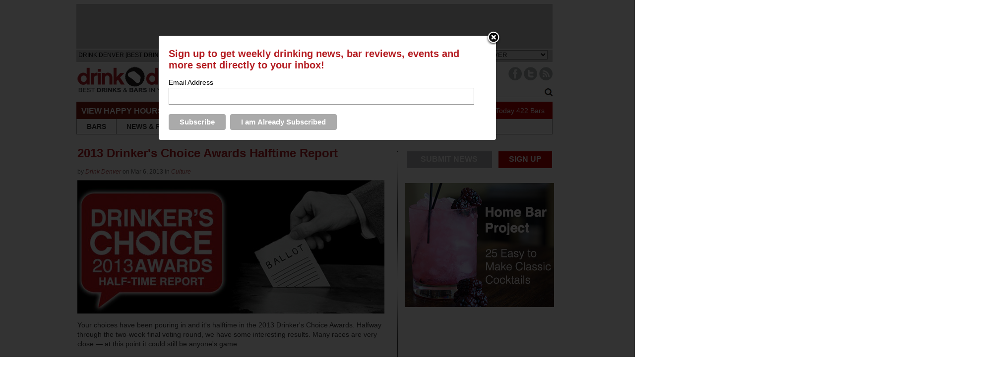

--- FILE ---
content_type: text/html; charset=UTF-8
request_url: https://denver.thedrinknation.com/articles/read/10162-2013-Drinkers-Choice-Awards-Halftime-Report
body_size: 12053
content:



<!DOCTYPE html PUBLIC "-//W3C//DTD XHTML 1.0 Transitional//EN"
    "http://www.w3.org/TR/xhtml1/DTD/xhtml1-transitional.dtd">
<html
    xmlns="http://www.w3.org/1999/xhtml"
    xmlns:fb="http://www.facebook.com/2008/fbml"
>
<head>
        <meta
        name="google-site-verification"
        content="tgns43adAzj5zO2k-Ak61sQWjVmObzpXSizxoPcA2X4"
    />
    <link
        rel="alternate"
        media="only screen and (max-width: 640px)"
        href="https://denver.thedrinknation.com/mobile#article/10162"
    >
    <meta http-equiv="Content-Type" content="text/html; charset=iso-8859-1"/>
                    <title>2013 Drinker's Choice Awards Halftime Report - Drink Denver            - The Best Happy Hours, Drinks & Bars in Denver</title>
        <meta
            property="og:title"
            content="2013 Drinker&#039;s Choice Awards Halftime Report"
        />
        <meta property="og:type" content="article"/>
        <meta
            property="og:url" content="http://denver.thedrinknation.com/articles/read/10162-2013-Drinkers-Choice-Awards-Halftime-Report"
        />
        <meta property="og:image" content="https://denver.thedrinknation.com/images/articles/2013-drinkers-choice-philly-halftime-3.jpg"/>
        <meta
            property="og:description"
            content="2013 Drinker&#039;s Choice Awards Halftime Report"
        />
        <meta
            property="og:site_name"
            content="Drink Denver"
        />
        
            <link rel="image_src" href="https://denver.thedrinknation.com/images/articles/2013-drinkers-choice-philly-halftime-3.jpg"/>
            <link
        rel="shortcut icon"
        href="//denver.thedrinknation.com/favicon.ico"
    />
    <!--link rel="stylesheet" href="https://denver.thedrinknation.com/css/reset.css" /-->
    <!--link rel="stylesheet" href="https://denver.thedrinknation.com/css/grid.css" /-->
    <link
        type="text/css"
        rel="stylesheet"
        href="https://denver.thedrinknation.com/css/styles.css"
    />
        <link
        type="text/css"
        rel="stylesheet"
        href="https://denver.thedrinknation.com/css/slider.css"
    />
    <link
        type="text/css"
        rel="stylesheet"
        href="https://denver.thedrinknation.com/css/drink-philly-new.css"
    />

    <link
        href='//fonts.googleapis.com/css?family=Droid+Sans:regular,bold&amp;subset=latin'
        rel='stylesheet'
        type='text/css'
    />
    <script
        src="//ajax.googleapis.com/ajax/libs/jquery/1.7.2/jquery.min.js"
        type="text/javascript"
    ></script>
    <script
        src="//ajax.googleapis.com/ajax/libs/webfont/1.0.9/webfont.js"
        type="text/javascript"
    ></script>

    <script
        type="text/javascript"
        src="https://denver.thedrinknation.com/newjs/jquery.tools.min.js"
    ></script>
    <script
        type="text/javascript"
        src="https://denver.thedrinknation.com/newjs/loopslider.js"
    ></script>
    <script src="https://denver.thedrinknation.com/js/common.js" type="text/javascript"></script>

    <script
        type="text/javascript"
        src="https://ws.sharethis.com/button/buttons.js"
    ></script>
    <script type="text/javascript" src="/js/unveil.min.js"></script>
    <script type="text/javascript">typeof stLight !== "undefined" && stLight.options(
          {publisher: '4fe7591d-e72e-4005-967a-bbef346829f0'});</script>
    <!-- Global site tag (gtag.js) - Google Analytics -->
    <script
        async
        src="https://www.googletagmanager.com/gtag/js?id=UA-117512260-1"
    ></script>
    <script>
      window.dataLayer = window.dataLayer || [];

      function gtag() {dataLayer.push(arguments);}

      gtag('js', new Date());

      gtag('config', 'UA-117512260-1');
      var _gaq = _gaq || [];
      _gaq.push(['_setAccount', 'UA-117512260-1']);
      _gaq.push(['_trackPageview']);
    </script>
    <!--doubleclick stuff -->
    <script type='text/javascript'>
      var googletag = googletag || {};
      googletag.cmd = googletag.cmd || [];
      (function() {
        var gads = document.createElement('script');
        gads.async = true;
        gads.type = 'text/javascript';
        var useSSL = 'https:' == document.location.protocol;
        gads.src = (useSSL ? 'https:' : 'http:') +
            '//www.googletagservices.com/tag/js/gpt.js';
        var node = document.getElementsByTagName('script')[0];
        node.parentNode.insertBefore(gads, node);
      })();
    </script>
    <script type='text/javascript'>
      googletag.cmd.push(function() {
        googletag.defineSlot('/2512887/All_Pages_Bottom_Leaderboard_728x90',
            [728, 90], 'div-gpt-ad-1398093627179-0').
            addService(googletag.pubads());
        googletag.pubads().enableSingleRequest();
        googletag.enableServices();
      });
    </script>
    <!-- end doubleclick stuff -->
    <!-- BuySellAds Ad Code -->
    <script type="text/javascript">
      (function() {
        var bsa = document.createElement('script');
        bsa.type = 'text/javascript';
        bsa.async = true;
        bsa.src = '//s3.buysellads.com/ac/bsa.js';
        (document.getElementsByTagName('head')[0] ||
            document.getElementsByTagName('body')[0]).appendChild(bsa);
      })();
    </script>
    <!-- End BuySellAds Ad Code -->
</head>
<body>
<div id="leaderboard">        <div style="height:90px;background-color:#C7C8CA;width:960px;border-bottom:2px solid white;">
            <div style="width:728px;margin:0px auto 0px auto;">
                <!-- BuySellAds Zone Code -->
                <div
                    id="bsap_1302154"
                    class="bsarocks bsap_2b388be4da1c7f09ebb2a83d79d62262"
                ></div>
                <!-- End BuySellAds Zone Code -->
            </div>
        </div>
        </div> <!-- ADVERTISEMENT (960 x 60px) -->
<div id="fb-root"></div>
<script type="text/javascript">
  var site_url = 'https://denver.thedrinknation.com';
  window.fbAsyncInit = function() {
    FB.init({
      appId: '',
      channelUrl: '//denver.thedrinknation.com/channel.php',
      cookie: true,
      xfbml: true,
      status: true,
    });
    FB.Event.subscribe('auth.login', function(response) {
      window.location.reload();
    });
    FB.Event.subscribe('auth.logout', function(response) {
      if (response.status === 'connected') {
        // the user is logged in and connected to your
        // app, and response.authResponse supplies
        // the user's ID, a valid access token, a signed
        // request, and the time the access token
        // and signed request each expire
        var uid = response.authResponse.userID;
        var accessToken = response.authResponse.accessToken;
      } else if (response.status === 'not_authorized') {
        // the user is logged in to Facebook,
        //but not connected to the app
        document.getElementById('fb-login-div').style.display = 'block';
      } else {
        // the user isn't even logged in to Facebook.
        document.getElementById('fb-login-div').style.display = 'block';
      }
    });
  };
  // Load the SDK Asynchronously
  (function(d) {
    var js, id = 'facebook-jssdk';
    if (d.getElementById(id)) {return;}
    js = d.createElement('script');
    js.id = id;
    js.async = true;
    js.src = '//connect.facebook.net/en_US/all.js';
    d.getElementsByTagName('head')[0].appendChild(js);
  }(document));

</script>
<div id="wrap">
    <div id="topNav">
        <div id="navHead">
            <div style="padding-top:4px;padding-left:4px;font-family:arial;font-size:12px;color:3E3E3E;float:left;">DRINK DENVER                [BEST <span style="font-weight:bold;">DRINKS &amp; BARS</span>
                IN YOUR LOCATION]
            </div>
            <div style="width:210px;float:left;padding-top:5px;font-family:arial;color:#999999;">
                <span style="font-size:11px;color:#999;border:solid 1px #999;padding:2px;font-weight:bold;">DRINK RESPONSIBLY</span>
            </div>
                        <div style="padding-top:1px;float:right;font-family:arial;color:#3E3E3E;font-size:13px;margin-right:10px;">
                CHANGE CITY: <select id="cityselect" name="change_city">
                </select>
                <script
                    src="https://denver.thedrinknation.com/newjs/city_list.js?v=3"
                    type="text/javascript"
                ></script>
            </div>
        </div>

        <div id="logo">
            <a
	    href="https://denver.thedrinknation.com"
                id="xlogo"
            ><img
                    src="https://denver.thedrinknation.com/images/logos/Drink-Denver-Site-Logo.png"
                    alt="Drink Denver Home"
                    border="0"
                /></a>
        </div>

        <div id="navImage">
            <ul id="socials" style="float:right;">
                                                                                                                                                                    <li style="margin-left:4px;"><a
                            href="http://www.facebook.com/drinkdenver"
                            target="_blank"
                        ><img
                                alt="Facebook Button"
                                src="/images/Paloma/Facebook-Paloma.png"
                            /></a></li>
                                                        <li><a
                            href="http://twitter.com/drinkdenver"
                            target="_blank"
                        ><img
                                src="/images/Paloma/Twitter-Paloma.png"
                                alt="Twitter Button"
                            /></a></li>
                                                    <li style="margin-right:0px;"><a
                        href=""
                        target="_blank"
                    ><img src="/images/Paloma/RSS-Paloma.png" alt="RSS Button"/></a>
                </li>
            </ul>

            <div id="livesearchdiv" style="float:right;clear:right;">
                <form method=get action="/search/all" id="searchForm">
                    <div id="navSearch">
                        <input
                            id="searchWord"
                            name="searchWord"
                            type="text"
                            style="font-size:12px;width:165px;"
                            value="Search"
                        />
                        <!--img src="/images/search-go.png" id="searchGo" /-->
                        <input
                            type=button
                            value="Go"
                            id="searchGo"
                            style="font-size:12px;"
                        />
                    </div>
                </form>
                <div class="searchautoResults">
                    <div class="searchResultList">
                        Search Results coming here...
                    </div>
                </div>
            </div>
        </div>

        <div id="specialsLinks">
            <div id="specialNavHeader">VIEW HAPPY HOURS &amp; SPECIALS</div>
            <ul id="specialsNav">
                <li class="specialNavLink">
                    <a href="https://denver.thedrinknation.com/specials/Sunday">SUN</a></li>
                <li class="specialNavLink">
                    <a href="https://denver.thedrinknation.com/specials/Monday">MON</a></li>
                <li class="specialNavLink">
                    <a href="https://denver.thedrinknation.com/specials/Tuesday">TUE</a></li>
                <li class="specialNavLink">
                    <a href="https://denver.thedrinknation.com/specials/Wednesday">WED</a></li>
                <li class="specialNavLink">
                    <a href="https://denver.thedrinknation.com/specials/Thursday">THU</a></li>
                <li class="specialNavLink">
                    <a href="https://denver.thedrinknation.com/specials/Friday">FRI</a></li>
                <li class="specialNavLink">
                    <a href="https://denver.thedrinknation.com/specials/Saturday">SAT</a></li>
            </ul>
            <div id="numberOfSpecials">
                <a href="/specials/">214                    Specials Today</a>
                <a href="/bars/search">422                    Bars</a></div>
        </div>

        <div id="pageLinks">
            <ul id="pageNav">
                <li id="bars" class="specialPageLink">
                    <a href="/bars/search">BARS</a></li>
                <li class="specialPageLink"><a href="/news">NEWS
                        &amp; REVIEWS</a></li>
                <li class="specialPageLink"><a href="/events">EVENTS</a>
                </li>
                <li class="specialPageLink">
                    <a href="/articles/category/Roundups">ROUNDUPS</a>
                </li>
                                    <li class="specialPageLink">
                        <a href="/video">PHOTOS & VIDEOS</a>
                    </li>
                                                                        <li class="specialPageLink"><a href="/store">STORE</a></li>
                                    <li id="localBlogs" class="specialPageLink">
                    <a href="/about_us">ABOUT US</a></li>
            </ul>
        </div>
    </div>
            <!-- BuySellAds Zone Code -->
        <div
            id="bsap_1303737"
            style="padding-left:120px;"
            class="bsarocks bsap_2b388be4da1c7f09ebb2a83d79d62262"
        ></div>
        <!-- End BuySellAds Zone Code -->
        

<div id="topfold">
<div id="featureContent">
<div id="fcBanner">
<div id="ad-header"></div>
</div>
<div id="copy">
  <div class="first" id="article">

    <h1>
      2013 Drinker's Choice Awards Halftime Report</h1>
    <div class="ATitleTag">
          </div>
    <div class="AAuthor"><div style="width:70%;">by <em><a href="/articles/author/Drink Denver" class="select">
      Drink Denver      </a></em> on  Mar 6, 2013 in <em><a href="/articles/category/Culture" class="select">
      Culture      </a></em></div>
</div>
    <div class="AFlashImage">
            	      <img src="https://denver.thedrinknation.com/images/articles/2013-drinkers-choice-philly-halftime-3.jpg" alt="2013 Drinker's Choice Awards Halftime Report" style="max-height:450px;" />
	
          </div>
    <div class="AArticle">
<p>Your choices have been pouring in and it's halftime in the 2013    Drinker's Choice Awards. Halfway through the two-week final voting    round, we have some interesting results. Many races are very close &mdash; at    this point it could still be anyone's game.</p>
<p>Check out the results below, and be sure to vote at <a href="http://DrinkDenver.com/vote">DrinkDenver.com/vote</a> and spread the word! Voting ends at 11:59  PM, Sunday, March 10.</p>
<p><img width="690" height="1250" src="/uploads/images/2013-03-05-drinkers-choice-halftime-denver.png" alt="" /></p><!-- JR Tags here -->
    </div>
<div class="social_mob">
<table border=0 align=center><tr><Td style="font-size:14px;height:30px;padding-bottom:3px;">SHARE THIS&nbsp;</td>
<td>
<!-- Place this tag where you want the +1 button to render -->
<g:plusone annotation="none" href="https://denver.thedrinknation.com/articles/read/10162-2013-Drinkers-Choice-Awards-Halftime-Report"></g:plusone>
</td><td>

<div class="fb-like" data-href="https://denver.thedrinknation.com/articles/read/10162-2013-Drinkers-Choice-Awards-Halftime-Report" data-send="false" data-layout="button_count" data-width="20" data-show-faces="false" data-font="arial"></div>
</td>
<Td colspan=3 style="text-align:center;">
      <span class="st_twitter_large" displayText="Tweet" st_title="2013 Drinker's Choice Awards Halftime Report" st_url="https://denver.thedrinknation.com/articles/read/10162-2013-Drinkers-Choice-Awards-Halftime-Report" st_title="2013 Drinker's Choice Awards Halftime Report" st_via="drinkdenver"></span><span class="st_facebook_large" displayText="Facebook" st_url="https://denver.thedrinknation.com/articles/read/10162-2013-Drinkers-Choice-Awards-Halftime-Report" st_title="2013 Drinker's Choice Awards Halftime Report"></span><span class="st_ybuzz_large" displayText="Yahoo! Buzz" st_url="https://denver.thedrinknation.com/articles/read/10162-2013-Drinkers-Choice-Awards-Halftime-Report" st_title="2013 Drinker's Choice Awards Halftime Report"></span><span class="st_gbuzz_large" displayText="Google Buzz" st_url="https://denver.thedrinknation.com/articles/read/10162-2013-Drinkers-Choice-Awards-Halftime-Report" st_title="2013 Drinker's Choice Awards Halftime Report"></span><span class="st_email_large" displayText="Email" st_url="https://denver.thedrinknation.com/articles/read/10162-2013-Drinkers-Choice-Awards-Halftime-Report" st_title="2013 Drinker's Choice Awards Halftime Report"></span><span class="st_sharethis_large" displayText="ShareThis" st_url="https://denver.thedrinknation.com/articles/read/10162-2013-Drinkers-Choice-Awards-Halftime-Report" st_title="2013 Drinker's Choice Awards Halftime Report"></span></td></tr></table>
 </div>
<!-- Place this render call where appropriate -->
<script type="text/javascript">
  (function() {
    var po = document.createElement('script'); po.type = 'text/javascript'; po.async = true;
    po.src = 'https://apis.google.com/js/plusone.js';
    var s = document.getElementsByTagName('script')[0]; s.parentNode.insertBefore(po, s);
  })();
</script>
<!-- Newsletter div -->
<div class="newsletter">
<form>
<table><tr><Td>Sign up for our free weekly newsletter.
<input id=email type=text name="email" value=""></td><td><input id=news_button type=image src="/images/gray_signup.jpg" alt="SIGN UP">
</td></tr></table>
</form>
</div>
<div class=triangle-right></div>
<script>
$('#news_button').click(function() {
  /* check email address for uniqueness*/
  var error = false;
  var filter = /^([a-zA-Z0-9_\.\-])+\@(([a-zA-Z0-9\-])+\.)+([a-zA-Z0-9]{2,4})+$/;
  if($('#email').val() == "" || !filter.test($('#email').val())) {
        $('#email').css('background-color','yellow');
        error = true;
  } else {
        $('#email').css('background-color','white');

  }
  if(error) {
        alert("Please check your email address and try again.");
  }
  else { 
       var p = {};
	var citylist = new Array();
	citylist.push(9);
	p["citylist"] = citylist;
    p["email"] = $('#email').val();
    p["promo"] = "";

    $(".newsletter").html("<div style='text-align:center;width:100%;padding-top:3px;'>Processing request...</div>");
    $("#newsletter").load("/forms/process",p,function(){
    });
    $(".newsletter").html("<div style='text-align:center;width:100%;padding-top:3px;'>Thank you for registering!</div>");
  }
  return false;
});
</script>
<div style="font-size:16px;font-weight:bold;font-style:italic;margin-bottom:10px;">Recent Articles</div>
<div class="recentWrapper">
<div class="recentArticle"><a href="17160-The-History-of-The-Boulevardier-Cocktail-and-How-You-Can-Make-it-at-Home"><img src="/images/articles/Coopers-Craft-Boulevardier-Cocktail-Recipe-Drink-Nation-Philly-thumb.jpg"><br>The History of The Boulevardier Cocktail - and How You Can Make it at Home</a></div>
<div class="recentArticle"><a href="17151-Inside-Look-Camparis-Stylish-North-American-Headquarters-in-New-York"><img src="/images/articles/Campari-Group-North-American-Headquarters-Office-Manhattan-New-York-The-Drink-Nation-thumb.jpg"><br>Inside Look: Campari's Stylish North American Headquarters in New York</a></div>
<div class="recentArticle"><a href="17150-Behind-the-Bar-Liana-Oster-of-Dante"><img src="/images/articles/dantesmall.jpg"><br>Behind the Bar: Liana Oster of Dante</a></div>
</div>
<!--Below-Features ad -->
<div style="width:695px;clear:both;height:8px;"><img alt="spacer" src="/images/spacer.gif" height="8" width="695"></div>
<div style="width:695px;height:90px;" id=adBelowFeaturesDiv>
<div id="ad-belowfeatures"></div>
<!-- ADVERTISEMENT (690 x 80px) -->
</div>
    <h2 style="width:400px;">Feedback</h2>
<div style="padding-top:5px;">How are we doing?  Tell us what you like or don't like and how we can improve. We would love to hear your thoughts!<br><br>
    </div>
<div id=form1>
    <form name="feed_form" method="post" id="feed_form" action="">
      <table width="100%" border="0" cellspacing="5" cellpadding="5">
        <tr>
          <td width=60 align="right"><span style="color:#F00">*</span>Name:</td>
          <td><input name="name" type="text" id="name" size="30" value="" /></td>
        </tr>
        <tr>
          <td align="right"><span style="color:#F00">*</span>E-mail:</td>
          <td><input name="email" type="text" id="femail" size="30" value=""/></td>
        </tr>
        <tr>
          <td align="right" valign="top"><span style="color:#F00">*</span>Suggestions:</td>
          <td><textarea name="msg" id="msg" cols="55" rows="6"></textarea></td>
        </tr>
        <tr>
          <td align="right" valign="top">&nbsp;</td>
          <td><img id=imageField src="https://denver.thedrinknation.com/images/submitfeedback.gif" align="absmiddle" style="border:none;"/>
</td>
        </tr>
      </table>
<script>
$('#imageField').click(function() {
  /* check email address for uniqueness*/
  var error = false;
  var filter = /^([a-zA-Z0-9_\.\-])+\@(([a-zA-Z0-9\-])+\.)+([a-zA-Z0-9]{2,4})+$/;
  if($('#femail').val() == "" || !filter.test($('#femail').val())) {
	$('#femail').css('background-color','#FFFFA4');	
	error = true;
  } else {
	$('#femail').css('background-color','white');	

  }
  if($('#name').val() == "") {
	  $('#name').css('background-color','#FFFFA4');	
	  error = true;
  } else {
	  $('#name').css('background-color','white');	
  }
    if($('#msg').val() == "") {
	  $('#msg').css('background-color','#FFFFA4');	
	  error = true;
  } else {
	  $('#msg').css('background-color','white');	
  }

  /* show error if necessary */
  if(error) {
	alert("Please check the highlighted fields and try again.");
  }
  else {
    var p = {};
    p["email"] = $('#femail').val();
    p["name"] = $('#name').val();
    p["msg"] = $('#msg').val();

    $("#result_block").html("<div class='results'>Sending Feedback...</div>");
    $("#result_block").load("/drinks/contacts_ajax",p,function(){
        });

  }
});
</script>	  
    </form>
</div>
<div id="result_block"></div>
<!--
<div id="disqus_thread"></div>
<script type="text/javascript">
    /* * * CONFIGURATION VARIABLES: EDIT BEFORE PASTING INTO YOUR WEBPAGE * * */
    var disqus_shortname = 'drinknation'; 
    var disqus_title = '2013 Drinkers Choice Awards Halftime Report';
    var disqus_identifier = 'article_10162';
    var disqus_url = 'http://denver.thedrinknation.com/articles/read/10162-2013-Drinkers-Choice-Awards-Halftime-Report';

    /* * * DON'T EDIT BELOW THIS LINE * * */
    (function() {
        var dsq = document.createElement('script'); dsq.type = 'text/javascript'; dsq.async = true;
        dsq.src = 'http://' + disqus_shortname + '.disqus.com/embed.js';
        (document.getElementsByTagName('head')[0] || document.getElementsByTagName('body')[0]).appendChild(dsq);
    })();
</script>
<noscript>Please enable JavaScript to view the <a href="http://disqus.com/?ref_noscript">comments powered by Disqus.</a></noscript>
<a href="http://disqus.com" class="dsq-brlink">blog comments powered by <span class="logo-disqus">Disqus</span></a>
-->
    
  </div>
</div>
        </div>
<div id = "sideBar">
<ul id="socials" style="width:100%;">
<li class="grayButton" ><a href="/contacts">SUBMIT NEWS</a></li>
<li class=redButton style="float:right;"><a href="/signup#FORM">SIGN UP</a></li>
                                </ul>
<div style="clear:both;margin-bottom:0px;">
</div>
				<div class="sideBarAd">
				<div id="ad-rect1">
<a class="alink" id="1406" href="http://drnk.ly/homebarproject" target="_self"><img src="/images/featured/Drink-Nation-Home-Bar-Project-Rectangle-300x250.jpg" width="300" alt="Drink Nation Home Bar Project Rectangle" border="0" /></a></div>
				</div>
				
				<div class ="sideBarAd">
				<div id="ad-rect2"><!-- BuySellAds Zone Code -->
<div id="bsap_1303739" class="bsarocks bsap_2b388be4da1c7f09ebb2a83d79d62262"></div>
<!-- End BuySellAds Zone Code -->
</div>
				</div>
                                <div class = "narrowinfoNode">
                                        <div class = "nodeTag">
                                                <a href="/articles/category/Culture">Culture</a>
                                        </div>
                                        <div class = "narrownodeImg">
                                                <a href="https://denver.thedrinknation.com/articles/read/17160-The-History-of-The-Boulevardier-Cocktail-and-How-You-Can-Make-it-at-Home"><img src="https://denver.thedrinknation.com/images/articles/Coopers-Craft-Boulevardier-Cocktail-Recipe-Drink-Nation-Philly-1.jpg" width=275 /></a>
                                        </div>
                                        <div class ="narrownodeText">
                                                <h1 class ="nodeHead"><a href="https://denver.thedrinknation.com/articles/read/17160-The-History-of-The-Boulevardier-Cocktail-and-How-You-Can-Make-it-at-Home">The History of The Boulevardier Cocktail - and How You Can Make it at Home</a></h1>

                                                <p class = "nodeCopy">In this history segment, we take a closer look at a classic cocktail: The Boulevardier....<a href="https://denver.thedrinknation.com/articles/read/17160-The-History-of-The-Boulevardier-Cocktail-and-How-You-Can-Make-it-at-Home" class="linkButton">read more  &#8250;</a></p></div>

                                        <div class ="narrownodeFoot">
                                                <span class ="gray">by</span> The Drink Nation                                                <span class ="date">Nov 2, 2020</span>
                                        </div>
                                </div>
                                <div class = "narrowinfoNode">
                                        <div class = "nodeTag">
                                                <a href="/articles/category/Culture">Culture</a>
                                        </div>
                                        <div class = "narrownodeImg">
                                                <a href="https://denver.thedrinknation.com/articles/read/17151-Inside-Look-Camparis-Stylish-North-American-Headquarters-in-New-York"><img src="https://denver.thedrinknation.com/images/articles/Campari-Group-North-American-Headquarters-Office-Manhattan-New-York-The-Drink-Nation-wide.jpg" width=275 /></a>
                                        </div>
                                        <div class ="narrownodeText">
                                                <h1 class ="nodeHead"><a href="https://denver.thedrinknation.com/articles/read/17151-Inside-Look-Camparis-Stylish-North-American-Headquarters-in-New-York">Inside Look: Campari's Stylish North American Headquarters in New York</a></h1>

                                                <p class = "nodeCopy">...<a href="https://denver.thedrinknation.com/articles/read/17151-Inside-Look-Camparis-Stylish-North-American-Headquarters-in-New-York" class="linkButton">read more  &#8250;</a></p></div>

                                        <div class ="narrownodeFoot">
                                                <span class ="gray">by</span> The Drink Nation                                                <span class ="date">Jan 9, 2020</span>
                                        </div>
                                </div>
</div>

<script type="text/javascript">
        $("#searchWord").focus(function(){
                if ($(this).val()=="Search")
                        $(this).val("");
                });

        $("#searchWord").blur(function(){
                if ($(this).val()=="")
                        $(this).val("Search");
                });

        $('#searchWord').keyup(function(e) {
          if(e.keyCode == 13) {
                $("#searchGo").trigger("click");
          }
          if($('#searchWord').val().length > 2) {
                /*Kick off search with results window */
                $('.searchautoResults').show();
                 var p = {};
                p["searchWord"]=$('#searchWord').val();
                p["auto"]="true";
                $(".searchResultList").load("/search/all?searchWord="+encodeURIComponent($('#searchWord').val()),p,function(){
                });


          } else {
                $('.searchautoResults').hide();
          }
        });
        $('#searchWord').focus(function() {
          if($('#searchWord').val().length > 2) {
                /*Kick off search with results window */
                $('.searchautoResults').show();
          }
        }) ;
        var allow_hide = true
       $('.searchautoResults').mouseenter(function() {
                allow_hide = false
        });
        $('.searchautoResults').mouseleave(function() {
                allow_hide = true
        });

        $('#livesearchdiv').focusout(function() {
           if(allow_hide) {
             $('.searchautoResults').hide();
          }
        });

        $("#searchGo").click(function(){
           $("#searchForm").submit();
        });

</script>

</div>
<script>
$('.AArticle a, .barname a').click(function() {
        var url = $(this).attr("href");
        var request = $.ajax({
		async: false,
                url: "/logger/index",
                type: "POST",
                data: { aId: "10162",url:url},
                dataType: "html",
		success : function(data){
                return true;  
            }
        });
	/*
        request.done(function(msg) {
          alert("Done: "+msg);
          });

          request.fail(function(jqXHR, textStatus) {
          alert( "Request failed: " + textStatus );
          });
        return false;
	*/

});
</script>
<!-- Footer starts here -->
<div id="nodes">

				<div class = "infoNode ">
					<div class = "nodeTag">
						<a href="/articles/category/Culture">Culture</a>
					</div>
					<div class = "nodeImg">
						<a href="https://denver.thedrinknation.com/articles/read/17150-Behind-the-Bar-Liana-Oster-of-Dante"><img src="https://denver.thedrinknation.com/images/articles/danteheader.jpg" width="275" alt="Behind the Bar: Liana Oster of Dante" /></a>
					</div>
					<div class ="nodeText">
						<h1 class ="nodeHead"><a href="https://denver.thedrinknation.com/articles/read/17150-Behind-the-Bar-Liana-Oster-of-Dante">Behind the Bar: Liana Oster of Dante</a></h1>
						<p class="nodeCopy">For this exciting installment of Behind the Bar, we had the incredible opportunity to sit down with Liana Oster, the head bartender at Dante in New Yo...<a href="https://denver.thedrinknation.com/articles/read/17150-Behind-the-Bar-Liana-Oster-of-Dante" class="linkButton">read more  &#8250;</a></p></div>
					
					<div class ="nodeFoot">
						<span class ="gray">by</span> The Drink Nation 
						<span class ="date">Jan 7, 2020</span>
					</div>
				</div>
				<div class = "infoNode ">
					<div class = "nodeTag">
						<a href="/articles/category/Bars _ Restaurants">Bars & Restaurants</a>
					</div>
					<div class = "nodeImg">
						<a href="https://denver.thedrinknation.com/articles/read/17141-Taste-a-Slice-of-Chicago-at-Wymans-No-5-in-Denver"><img src="https://denver.thedrinknation.com/images/articles/wymanheader.jpg" width="275" alt="Taste a Slice of Chicago at Wyman's No. 5 in Denver" /></a>
					</div>
					<div class ="nodeText">
						<h1 class ="nodeHead"><a href="https://denver.thedrinknation.com/articles/read/17141-Taste-a-Slice-of-Chicago-at-Wymans-No-5-in-Denver">Taste a Slice of Chicago at Wyman's No. 5 in Denver</a></h1>
						<p class="nodeCopy">Modeled after the gritty taverns of Joliet, Illinois. ...<a href="https://denver.thedrinknation.com/articles/read/17141-Taste-a-Slice-of-Chicago-at-Wymans-No-5-in-Denver" class="linkButton">read more  &#8250;</a></p></div>
					
					<div class ="nodeFoot">
						<span class ="gray">by</span> Carrie Dow 
						<span class ="date">Nov 27, 2019</span>
					</div>
				</div>
				<div class = "infoNode nodeRight">
					<div class = "nodeTag">
						<a href="/articles/category/Bars _ Restaurants">Bars & Restaurants</a>
					</div>
					<div class = "nodeImg">
						<a href="https://denver.thedrinknation.com/articles/read/17142-Rocker-Spirits-Classic-Spirits-in-Modern-Glassware"><img src="https://denver.thedrinknation.com/images/articles/rockerspiritheader.jpg" width="275" alt="Rocker Spirits: Classic Spirits in Modern Glassware" /></a>
					</div>
					<div class ="nodeText">
						<h1 class ="nodeHead"><a href="https://denver.thedrinknation.com/articles/read/17142-Rocker-Spirits-Classic-Spirits-in-Modern-Glassware">Rocker Spirits: Classic Spirits in Modern Glassware</a></h1>
						<p class="nodeCopy">Their vodka, rum, and whiskey will stand up with the best of American spirits....<a href="https://denver.thedrinknation.com/articles/read/17142-Rocker-Spirits-Classic-Spirits-in-Modern-Glassware" class="linkButton">read more  &#8250;</a></p></div>
					
					<div class ="nodeFoot">
						<span class ="gray">by</span> Carrie Dow 
						<span class ="date">Nov 27, 2019</span>
					</div>
				</div>
				<div class = "infoNode">
<div class = "nodeTag">SPONSORED</div>
				<div id="ad-bottomrect1"></div>
				</div>
				<div class = "infoNode ">
					<div class = "nodeTag">
						<a href="/articles/category/Wine">Wine</a>
					</div>
					<div class = "nodeImg">
						<a href="https://denver.thedrinknation.com/articles/read/17131-Bigsbys-Folly-Introduces-Denver-to-the-Wine-Cottle"><img src="https://denver.thedrinknation.com/images/articles/bigsbyfollyheader.jpg" width="275" alt="Bigsby's Folly Introduces Denver to the Wine Cottle" /></a>
					</div>
					<div class ="nodeText">
						<h1 class ="nodeHead"><a href="https://denver.thedrinknation.com/articles/read/17131-Bigsbys-Folly-Introduces-Denver-to-the-Wine-Cottle">Bigsby's Folly Introduces Denver to the Wine Cottle</a></h1>
						<p class="nodeCopy">New World grapes with Old World appeal. ...<a href="https://denver.thedrinknation.com/articles/read/17131-Bigsbys-Folly-Introduces-Denver-to-the-Wine-Cottle" class="linkButton">read more  &#8250;</a></p></div>
					
					<div class ="nodeFoot">
						<span class ="gray">by</span> Carrie Dow 
						<span class ="date">Oct 29, 2019</span>
					</div>
				</div>
				<div class = "infoNode nodeRight">
					<div class = "nodeTag">
						<a href="/articles/category/Culture">Culture</a>
					</div>
					<div class = "nodeImg">
						<a href="https://denver.thedrinknation.com/articles/read/17065-Get-in-shape-and-drink-beer-at-Denvers-Brewery-Boot-Camp"><img src="https://denver.thedrinknation.com/images/articles/brewerybootcampheader.jpg" width="275" alt="Get in shape and drink beer at Denver's Brewery Boot Camp" /></a>
					</div>
					<div class ="nodeText">
						<h1 class ="nodeHead"><a href="https://denver.thedrinknation.com/articles/read/17065-Get-in-shape-and-drink-beer-at-Denvers-Brewery-Boot-Camp">Get in shape and drink beer at Denver's Brewery Boot Camp</a></h1>
						<p class="nodeCopy">Why didn't we think of that?...<a href="https://denver.thedrinknation.com/articles/read/17065-Get-in-shape-and-drink-beer-at-Denvers-Brewery-Boot-Camp" class="linkButton">read more  &#8250;</a></p></div>
					
					<div class ="nodeFoot">
						<span class ="gray">by</span> Carrie Dow 
						<span class ="date">Oct 10, 2019</span>
					</div>
				</div>
				<div class = "infoNode ">
					<div class = "nodeTag">
						<a href="/articles/category/Liquor">Liquor</a>
					</div>
					<div class = "nodeImg">
						<a href="https://denver.thedrinknation.com/articles/read/17098-Pabst-Blue-Ribbon-Launches-Blue-Ribbon-Whiskey-in-Select-US-Markets"><img src="https://denver.thedrinknation.com/images/articles/pbrwhiskeyheader-1.jpg" width="275" alt="Pabst Blue Ribbon Launches Blue Ribbon Whiskey in Select US Markets" /></a>
					</div>
					<div class ="nodeText">
						<h1 class ="nodeHead"><a href="https://denver.thedrinknation.com/articles/read/17098-Pabst-Blue-Ribbon-Launches-Blue-Ribbon-Whiskey-in-Select-US-Markets">Pabst Blue Ribbon Launches Blue Ribbon Whiskey in Select US Markets</a></h1>
						<p class="nodeCopy">PBR has launched their own whiskey. Let's keep an open mind and see what is inside this bottle....<a href="https://denver.thedrinknation.com/articles/read/17098-Pabst-Blue-Ribbon-Launches-Blue-Ribbon-Whiskey-in-Select-US-Markets" class="linkButton">read more  &#8250;</a></p></div>
					
					<div class ="nodeFoot">
						<span class ="gray">by</span> Carrie Dow 
						<span class ="date">Sep 24, 2019</span>
					</div>
				</div>
				<div class = "infoNode ">
					<div class = "nodeTag">
						<a href="/articles/category/Wine">Wine</a>
					</div>
					<div class = "nodeImg">
						<a href="https://denver.thedrinknation.com/articles/read/17099-The-Master-Sommelier-Scandal-is-Now-the-Subject-of-a-New-Investigative-Series"><img src="https://denver.thedrinknation.com/images/articles/sommscandalheader.jpg" width="275" alt="The Master Sommelier Scandal is Now the Subject of a New Investigative Series" /></a>
					</div>
					<div class ="nodeText">
						<h1 class ="nodeHead"><a href="https://denver.thedrinknation.com/articles/read/17099-The-Master-Sommelier-Scandal-is-Now-the-Subject-of-a-New-Investigative-Series">The Master Sommelier Scandal is Now the Subject of a New Investigative Series</a></h1>
						<p class="nodeCopy">There's a new investigative series about one of the biggest scandals to ever hit the wine world....<a href="https://denver.thedrinknation.com/articles/read/17099-The-Master-Sommelier-Scandal-is-Now-the-Subject-of-a-New-Investigative-Series" class="linkButton">read more  &#8250;</a></p></div>
					
					<div class ="nodeFoot">
						<span class ="gray">by</span> The Drink Nation 
						<span class ="date">Sep 13, 2019</span>
					</div>
				</div>
				<div class = "infoNode nodeRight">
					<div class = "nodeTag">
						<a href="/articles/category/Bars _ Restaurants">Bars & Restaurants</a>
					</div>
					<div class = "nodeImg">
						<a href="https://denver.thedrinknation.com/articles/read/17096-Explore-a-Newsworthy-Social-Hour-at-Courier-Denver"><img src="https://denver.thedrinknation.com/images/articles/denversocialhourheader.jpg" width="275" alt="Explore a Newsworthy Social Hour at Courier Denver" /></a>
					</div>
					<div class ="nodeText">
						<h1 class ="nodeHead"><a href="https://denver.thedrinknation.com/articles/read/17096-Explore-a-Newsworthy-Social-Hour-at-Courier-Denver">Explore a Newsworthy Social Hour at Courier Denver</a></h1>
						<p class="nodeCopy">Anyone who loves tasty food paired with delicious drinks is welcome....<a href="https://denver.thedrinknation.com/articles/read/17096-Explore-a-Newsworthy-Social-Hour-at-Courier-Denver" class="linkButton">read more  &#8250;</a></p></div>
					
					<div class ="nodeFoot">
						<span class ="gray">by</span> Carrie Dow 
						<span class ="date">Sep 11, 2019</span>
					</div>
				</div>
				<div class = "infoNode ">
					<div class = "nodeTag">
						<a href="/articles/category/Roundups">Roundups</a>
					</div>
					<div class = "nodeImg">
						<a href="https://denver.thedrinknation.com/articles/read/17086-Places-to-Drink-and-Play-in-Denver"><img src="https://denver.thedrinknation.com/images/articles/denverplaydrinkheader.jpg" width="275" alt="Places to Drink and Play in Denver" /></a>
					</div>
					<div class ="nodeText">
						<h1 class ="nodeHead"><a href="https://denver.thedrinknation.com/articles/read/17086-Places-to-Drink-and-Play-in-Denver">Places to Drink and Play in Denver</a></h1>
						<p class="nodeCopy">Get out there and play!...<a href="https://denver.thedrinknation.com/articles/read/17086-Places-to-Drink-and-Play-in-Denver" class="linkButton">read more  &#8250;</a></p></div>
					
					<div class ="nodeFoot">
						<span class ="gray">by</span> Carrie Dow 
						<span class ="date">Aug 6, 2019</span>
					</div>
				</div>
				<div class = "infoNode ">
					<div class = "nodeTag">
						<a href="/articles/category/Liquor">Liquor</a>
					</div>
					<div class = "nodeImg">
						<a href="https://denver.thedrinknation.com/articles/read/17085-Using-Peas-to-Make-Gin-Might-Lead-to-More-Environmentally-Friendly-Spirits-Studies-Show"><img src="https://denver.thedrinknation.com/images/articles/peaginheader.jpg" width="275" alt="Using Peas to Make Gin Might Lead to More Environmentally Friendly Spirits, Studies Show" /></a>
					</div>
					<div class ="nodeText">
						<h1 class ="nodeHead"><a href="https://denver.thedrinknation.com/articles/read/17085-Using-Peas-to-Make-Gin-Might-Lead-to-More-Environmentally-Friendly-Spirits-Studies-Show">Using Peas to Make Gin Might Lead to More Environmentally Friendly Spirits, Studies Show</a></h1>
						<p class="nodeCopy">Scientists may have discovered a more environmentally friendly way to make one of the world's most popular spi...<a href="https://denver.thedrinknation.com/articles/read/17085-Using-Peas-to-Make-Gin-Might-Lead-to-More-Environmentally-Friendly-Spirits-Studies-Show" class="linkButton">read more  &#8250;</a></p></div>
					
					<div class ="nodeFoot">
						<span class ="gray">by</span> The Drink Nation 
						<span class ="date">Jul 23, 2019</span>
					</div>
				</div>
	
				
				<div class = "infoNode nodeRight">
<div class = "nodeTag">SPONSORED</div>
<div id="ad-bottomrect2"></div>
				</div>
				
			</div>
<div class="nodeCopy" style="padding-right:20px;">
<a style="float:left;position:relative;top:-15px;" href="/articles"><img src="/images/load_more.png"></a>
<a style="color:#B51E23;float:right;" href="/articles">View all Articles</a>
</div>
<div id ="footer"> 
				<div id ="footerMap"> 
					<div id = "mapText">Find drink specials &amp; happy hours using our drink around the city map view</div> 
					
					<div id="mapImg"><a href="/map" alt="View the Map"><img src="/images/maps/denver-map.png" alt="Denver City Map" /></a></div> 
					<div id="viewMap"><a href="/map"><img src="/images/view_map.png" alt="City Map" /></a></div> 
				</div> 
				<div id="footerImage">
	<div id="ad-footer"></div>
				</div> 
				<div id="footerLinks"> 
				<ul class = "ulFooter"> 
					<li class ="ulHeading">Happy hours &amp; specials</li> 
					<li><a href="https://denver.thedrinknation.com/specials/Sunday">Sunday</a></li> 
					<li><a href="https://denver.thedrinknation.com/specials/Monday">Monday</a></li> 
					<li><a href="https://denver.thedrinknation.com/specials/Tuesday">Tuesday</a></li> 
					<li><a href="https://denver.thedrinknation.com/specials/Wednesday">Wednesday</a></li> 
					<li><a href="https://denver.thedrinknation.com/specials/Thursday">Thursday</a></li> 
					<li><a href="https://denver.thedrinknation.com/specials/Friday">Friday</a></li> 
					<li><a href="https://denver.thedrinknation.com/specials/Saturday">Saturday</a></li> 
				</ul> 
				
				<ul class = "ulFooter"> 
					<li class ="ulHeading">Sections</li> 
					<li><a href="https://denver.thedrinknation.com/bars/search">Bars</a></li> 
					<li><a href="https://denver.thedrinknation.com/news">News &amp; Reviews</a></li> 
					<li><a href="https://denver.thedrinknation.com/events">Events</a></li> 
					<li><a href="https://denver.thedrinknation.com/video">Video</a></li> 
					<li><a href="/store">Store</a></li> 
					<!--<li><a href="https://denver.thedrinknation.com/dpblog/bloggers">Local Blogs</a></li> -->
				</ul> 
				
				<ul class = "ulFooter"> 
					<li class ="ulHeading">Social</li> 
		<li><a href="http://www.facebook.com/drinkdenver" target="_blank">Facebook</a></li> 

<li><a href="http://twitter.com/drinkdenver" target="_blank">Twitter</a></li> 

				</ul> 
				
				<ul class = "ulFooter"> 
					<li class="ulHeading">About</li> 
					<li><a href="/about_us">About Us</a></li> 
				<!--	<li><a href="/dpblog/index">Official Blog</a></li> -->
					<li><a href="/press">In the Press</a></li> 
<!--<li><a href="/articles/category/For%20the%20Press">For the Press</a></li>-->
					<li><a href="https://thedrinknation.com/advertise">Advertise</a></li> 
<!--					<li><a href="/contacts">Work for Us</a></li> -->
					<li><a href="/careers">Careers</a></li> 
					<li><a href="/privacy">Privacy Policy</a></li> 
					<li><a href="/contacts">Contact</a></li> 
				</ul> 
				
				<ul class = "ulFooter" style="border:none"> 
					<li class ="ulHeading">Contact</li> 
					<li class ="contact"><a href="/bars/signup">Add a bar/Special</a></li> 
					<li class ="contact"><a href="/contacts">Email Us</a></li> 
				<li class ="contact" style="background-color:#C00;"><a href="/signup#FORM">Sign Up</a></li> 
				</ul> 
				<div id ="copyright">&copy; 2026 Fruition Capital, LLC. All rights reserved</div> 
				</div> 
			</div> 
			
		</div> 

<script type="text/javascript">
  var _gauges = _gauges || [];
  (function() {
    var t   = document.createElement('script');
    t.type  = 'text/javascript';
    t.async = true;
    t.id    = 'gauges-tracker';
    t.setAttribute('data-site-id', '4e930b7f613f5d408d000002');
    t.src = '//secure.gaug.es/track.js';
    var s = document.getElementsByTagName('script')[0];
    s.parentNode.insertBefore(t, s);
  })();

$('.alink').click(function() {
        var url = $(this).attr("href");
        if(url == "") { url = location.host+location.pathname; }
        var adid = $(this).attr("id");
        var request = $.ajax({
                async: false,
                url: "/logger/ad",
                type: "POST",
                data: { adId: adid,url:url},
                dataType: "html",
                success : function(data){
                return true;
            }
        });
});
/*save views for all the ads on the page */
var ad_string = ""
$('.ad').each(function(index,value)  {
  var url = $(this).attr("href");
  if(url == "") { url = location.host+location.pathname; }
  ad_string = ad_string + $(this).attr('id')+","+url+"|";
   
});
if(ad_string != "") { 
        var request = $.ajax({
                async: false,
                url: "/logger/adview",
                type: "POST",
                data: { ads: ad_string},
                dataType: "html",
                success : function(data){
                return true;
            }
        });
}
</script>
<!-- Begin MailChimp Signup Form -->
<p>
<link href="https://cdn-images.mailchimp.com/embedcode/classic-081711.css" rel="stylesheet" type="text/css" /> <style type="text/css">
    #mc_embed_signup{position:absolute; top:0; left:0; width:100%; height:100%; background-color:rgba(0,0,0,.8);display:none;z-index:10000;  width:2000px;}
    #mc_embed_signup form{position:fixed; top:10%; left:50%; width:50%; margin-left:-25%; font:normal 100% Helvetica,Arial,sans-serif; font-size:14px; border-radius:4px; border:none; padding:10px 20px; background-color:#fff; color:#000; text-align:left;}
    #mc_embed_signup a.mc_embed_close{background:transparent url(https://downloads.mailchimp.com/img/closebox.png) no-repeat; display:block; height:30px; width:30px; text-indent:-999em; position:absolute; top:-10px; right:-10px; display:none; }
    /* Add your own MailChimp form style overrides in your site stylesheet or in this style block.
       We recommend moving this block and the preceding CSS link to the HEAD of your HTML file. */
</style></p>
<div id="mc_embed_signup">
<form action="https://thedrinknation.us1.list-manage2.com/subscribe/post?u=90dd43c74053ff2bbe11880e6&amp;id=1f4199b875" method="post" id="mc-embedded-subscribe-form" name="mc-embedded-subscribe-form" class="validate" target="_blank">
<h2>Sign up to get weekly drinking news, bar reviews, events and more sent directly to your inbox!</h2>
<div class="mc-field-group"><label for="mce-EMAIL">Email Address </label> <input type="email" value="" name="EMAIL" class="required email" id="mce-EMAIL" /></div>
<a href="#" id="mc_embed_close" class="mc_embed_close">Close</a>
<div id="mce-responses" class="clear">
<div class="response" id="mce-error-response" style="display:none">&nbsp;</div>
<div class="response" id="mce-success-response" style="display:none">&nbsp;</div>
</div>
<div class="clear">
<input type="submit" value="Subscribe" name="subscribe" id="mc-embedded-subscribe" class="button" />
<input type="button" value="I am Already Subscribed" class="button" id="mc_embed_close2" />
</div>
</form>
</div>
<script type="text/javascript">
var fnames = new Array();var ftypes = new Array();fnames[0]='EMAIL';ftypes[0]='email';fnames[1]='FNAME';ftypes[1]='text';fnames[2]='LNAME';ftypes[2]='text';fnames[4]='MMERGE4';ftypes[4]='text';fnames[3]='MMERGE3';ftypes[3]='text';fnames[5]='PROMO';ftypes[5]='text';
try {
    var jqueryLoaded=jQuery;
    jqueryLoaded=true;
} catch(err) {
    var jqueryLoaded=false;
}
var head= document.getElementsByTagName('head')[0];
if (!jqueryLoaded) {
    var script = document.createElement('script');
    script.type = 'text/javascript';
    script.src = 'https://ajax.googleapis.com/ajax/libs/jquery/1.4.4/jquery.min.js';
    head.appendChild(script);
    if (script.readyState && script.onload!==null){
        script.onreadystatechange= function () {
              if (this.readyState == 'complete') mce_preload_check();
        }
    }
}
var script = document.createElement('script');
script.type = 'text/javascript';
script.src = 'https://downloads.mailchimp.com/js/jquery.form-n-validate.js';
head.appendChild(script);
var err_style = '';
try{
    err_style = mc_custom_error_style;
} catch(e){
    err_style = '#mc_embed_signup input.mce_inline_error{border-color:#6B0505;} #mc_embed_signup div.mce_inline_error{margin: 0 0 1em 0; padding: 5px 10px; background-color:#6B0505; font-weight: bold; z-index: 1; color:#fff;}';
}
var head= document.getElementsByTagName('head')[0];
var style= document.createElement('style');
style.type= 'text/css';
if (style.styleSheet) {
  style.styleSheet.cssText = err_style;
} else {
  style.appendChild(document.createTextNode(err_style));
}
head.appendChild(style);
setTimeout('mce_preload_check();', 250);

var mce_preload_checks = 0;
function mce_preload_check(){
    if (mce_preload_checks>40) return;
    mce_preload_checks++;
    try {
        var jqueryLoaded=jQuery;
    } catch(err) {
        setTimeout('mce_preload_check();', 250);
        return;
    }
    try {
        var validatorLoaded=jQuery("#fake-form").validate({});
    } catch(err) {
        setTimeout('mce_preload_check();', 250);
        return;
    }
    mce_init_form();
}
function mce_init_form(){
    jQuery(document).ready( function($) {
      var options = { errorClass: 'mce_inline_error', errorElement: 'div', onkeyup: function(){}, onfocusout:function(){}, onblur:function(){}  };
      var mce_validator = $("#mc-embedded-subscribe-form").validate(options);
      $("#mc-embedded-subscribe-form").unbind('submit');//remove the validator so we can get into beforeSubmit on the ajaxform, which then calls the validator
      options = { url: 'https://thedrinknation.us1.list-manage.com/subscribe/post-json?u=90dd43c74053ff2bbe11880e6&id=6738dbac4e&c=?', type: 'GET', dataType: 'json', contentType: "application/json; charset=utf-8",
                    beforeSubmit: function(){
                        $('#mce_tmp_error_msg').remove();
                        $('.datefield','#mc_embed_signup').each(
                            function(){
                                var txt = 'filled';
                                var fields = new Array();
                                var i = 0;
                                $(':text', this).each(
                                    function(){
                                        fields[i] = this;
                                        i++;
                                    });
                                $(':hidden', this).each(
                                    function(){
                                        var bday = false;
                                        if (fields.length == 2){
                                            bday = true;
                                            fields[2] = {'value':1970};//trick birthdays into having years
                                        }
                                        if ( fields[0].value=='MM' && fields[1].value=='DD' && (fields[2].value=='YYYY' || (bday && fields[2].value==1970) ) ){
                                            this.value = '';
                                        } else if ( fields[0].value=='' && fields[1].value=='' && (fields[2].value=='' || (bday && fields[2].value==1970) ) ){
                                            this.value = '';
                                        } else {
                                            if (/\[day\]/.test(fields[0].name)){
                                                this.value = fields[1].value+'/'+fields[0].value+'/'+fields[2].value;
                                            } else {
                                                this.value = fields[0].value+'/'+fields[1].value+'/'+fields[2].value;
                                            }
                                        }
                                    });
                            });
                        return mce_validator.form();
                    },
                    success: mce_success_cb
                };
      $('#mc-embedded-subscribe-form').ajaxForm(options);

              $('#mc_embed_signup').hide();
        cks = document.cookie.split( ';' );
        var show=true;
        for(i=0;i<cks.length;i++){
            parts = cks[i].split('=');
            if( parts[0].indexOf('MCEvilPopupClosed')!= -1 ) show = false;
        }
	
        if (show){
            $('#mc_embed_signup a.mc_embed_close').show();
            setTimeout( function(){ $('#mc_embed_signup').fadeIn();} , 2000);
            $('#mc_embed_signup a.mc_embed_close').click(function(){ 
_gaq.push(['_trackEvent', 'popup','close','X',1]);
mcEvilPopupClose();});
            $('#mc_embed_close2').click(function(){ 
_gaq.push(['_trackEvent', 'popup','close','subscribed',1]);
mcEvilPopupClose();});
        }

        $(document).keydown(function(e){
            if (e == null) {
              keycode = event.keyCode;
            } else {
              keycode = e.which;
            }
            if(keycode == 27){
                mcEvilPopupClose();
            }
        });

        function mcEvilPopupClose(){
            $('#mc_embed_signup').hide();
            var now = new Date();
            var expires_date = new Date( now.getTime() + 31536000000 );
            document.cookie = 'MCEvilPopupClosed=yes;expires=' + expires_date.toGMTString()+';path=/';
        }

    });
}
function mce_success_cb(resp){
    $('#mce-success-response').hide();
    $('#mce-error-response').hide();
    if (resp.result=="success"){
        $('#mce-'+resp.result+'-response').show();
        $('#mce-'+resp.result+'-response').html(resp.msg);
        $('#mc-embedded-subscribe-form').each(function(){
            this.reset();
        });
        _gaq.push(['_trackEvent', 'popup','subscribe','success',1]);
    } else {
        var index = -1;
        var msg;
        try {
            var parts = resp.msg.split(' - ',2);
            if (parts[1]==undefined){
                msg = resp.msg;
            } else {
                i = parseInt(parts[0]);
                if (i.toString() == parts[0]){
                    index = parts[0];
                    msg = parts[1];
                } else {
                    index = -1;
                    msg = resp.msg;
                }
            }
        } catch(e){
            index = -1;
            msg = resp.msg;
        }
        try{
            if (index== -1){
                $('#mce-'+resp.result+'-response').show();
                $('#mce-'+resp.result+'-response').html(msg);
            } else {
                err_id = 'mce_tmp_error_msg';
                html = '<div id="'+err_id+'" style="'+err_style+'"> '+msg+'</div>';

                var input_id = '#mc_embed_signup';
                var f = $(input_id);
                if (ftypes[index]=='address'){
                    input_id = '#mce-'+fnames[index]+'-addr1';
                    f = $(input_id).parent().parent().get(0);
                } else if (ftypes[index]=='date'){
                    input_id = '#mce-'+fnames[index]+'-month';
                    f = $(input_id).parent().parent().get(0);
                } else {
                    input_id = '#mce-'+fnames[index];
                    f = $().parent(input_id).get(0);
                }
                if (f){
                    $(f).append(html);
                    $(input_id).focus();
                } else {
                    $('#mce-'+resp.result+'-response').show();
                    $('#mce-'+resp.result+'-response').html(msg);
                }
            }
        } catch(e){
            $('#mce-'+resp.result+'-response').show();
            $('#mce-'+resp.result+'-response').html(msg);
        }
    }
}

</script> <!--End mc_embed_signup-->
<!-- Quantcast Tag -->
<script type="text/javascript">
var _qevents = _qevents || [];

(function() {
var elem = document.createElement('script');
elem.src = (document.location.protocol == "https:" ? "https://secure" : "http://edge") + ".quantserve.com/quant.js";
elem.async = true;
elem.type = "text/javascript";
var scpt = document.getElementsByTagName('script')[0];
scpt.parentNode.insertBefore(elem, scpt);
})();

_qevents.push({
qacct:"p-y6nzjhSN3dfhF",
event: "click"
});
</script>

<noscript>
<div style="display:none;">
<img src="//pixel.quantserve.com/pixel/p-y6nzjhSN3dfhF.gif" border="0" height="1" width="1" alt="Quantcast"/>
</div>
</noscript>
<!-- End Quantcast tag -->
<!-- Ad GUM -->
<script>ggv2id='d1c81c9b';</script>
<script src="https://js.gumgum.com/services.js"></script>
	</body> 
</html>	
<!-- Footer ends here -->


--- FILE ---
content_type: text/html; charset=utf-8
request_url: https://accounts.google.com/o/oauth2/postmessageRelay?parent=https%3A%2F%2Fdenver.thedrinknation.com&jsh=m%3B%2F_%2Fscs%2Fabc-static%2F_%2Fjs%2Fk%3Dgapi.lb.en.OE6tiwO4KJo.O%2Fd%3D1%2Frs%3DAHpOoo_Itz6IAL6GO-n8kgAepm47TBsg1Q%2Fm%3D__features__
body_size: 162
content:
<!DOCTYPE html><html><head><title></title><meta http-equiv="content-type" content="text/html; charset=utf-8"><meta http-equiv="X-UA-Compatible" content="IE=edge"><meta name="viewport" content="width=device-width, initial-scale=1, minimum-scale=1, maximum-scale=1, user-scalable=0"><script src='https://ssl.gstatic.com/accounts/o/2580342461-postmessagerelay.js' nonce="Iljsfaq4z9xkLmd3Zuf41A"></script></head><body><script type="text/javascript" src="https://apis.google.com/js/rpc:shindig_random.js?onload=init" nonce="Iljsfaq4z9xkLmd3Zuf41A"></script></body></html>